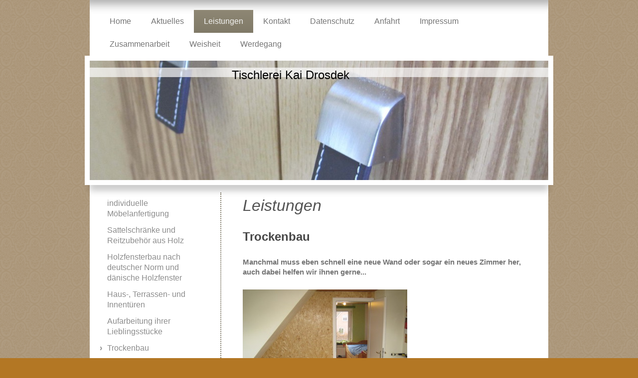

--- FILE ---
content_type: text/html; charset=UTF-8
request_url: https://www.tischlerei-drosdek.de/leistungen/trockenbau/
body_size: 4824
content:
<!DOCTYPE html>
<html lang="de"  ><head prefix="og: http://ogp.me/ns# fb: http://ogp.me/ns/fb# business: http://ogp.me/ns/business#">
    <meta http-equiv="Content-Type" content="text/html; charset=utf-8"/>
    <meta name="generator" content="IONOS MyWebsite"/>
        
    <link rel="dns-prefetch" href="//cdn.website-start.de/"/>
    <link rel="dns-prefetch" href="//103.mod.mywebsite-editor.com"/>
    <link rel="dns-prefetch" href="https://103.sb.mywebsite-editor.com/"/>
    <link rel="shortcut icon" href="//cdn.website-start.de/favicon.ico"/>
        <title>Tischlerei Kai Drosdek - Trockenbau</title>
    
    <style type="text/css">@media screen and (min-device-width: 1024px) {
            .mediumScreenDisabled { display:block }
            .smallScreenDisabled { display:block }
        }
        @media screen and (max-device-width: 1024px) { .mediumScreenDisabled { display:none } }
        @media screen and (max-device-width: 568px) { .smallScreenDisabled { display:none } }
                @media screen and (min-width: 1024px) {
            .mobilepreview .mediumScreenDisabled { display:block }
            .mobilepreview .smallScreenDisabled { display:block }
        }
        @media screen and (max-width: 1024px) { .mobilepreview .mediumScreenDisabled { display:none } }
        @media screen and (max-width: 568px) { .mobilepreview .smallScreenDisabled { display:none } }</style>
    <meta name="viewport" content="width=1025"/>

<meta name="format-detection" content="telephone=no"/>
        <meta name="robots" content="index,follow"/>
        <link href="//cdn.website-start.de/templates/2055/style.css?1763478093678" rel="stylesheet" type="text/css"/>
    <link href="https://www.tischlerei-drosdek.de/s/style/theming.css?1691748565" rel="stylesheet" type="text/css"/>
    <link href="//cdn.website-start.de/app/cdn/min/group/web.css?1763478093678" rel="stylesheet" type="text/css"/>
<link href="//cdn.website-start.de/app/cdn/min/moduleserver/css/de_DE/common,shoppingbasket?1763478093678" rel="stylesheet" type="text/css"/>
    <link href="//cdn.website-start.de/app/cdn/min/group/mobilenavigation.css?1763478093678" rel="stylesheet" type="text/css"/>
    <link href="https://103.sb.mywebsite-editor.com/app/logstate2-css.php?site=214993050&amp;t=1769046558" rel="stylesheet" type="text/css"/>

<script type="text/javascript">
    /* <![CDATA[ */
var stagingMode = '';
    /* ]]> */
</script>
<script src="https://103.sb.mywebsite-editor.com/app/logstate-js.php?site=214993050&amp;t=1769046558"></script>

    <link href="//cdn.website-start.de/templates/2055/print.css?1763478093678" rel="stylesheet" media="print" type="text/css"/>
    <script type="text/javascript">
    /* <![CDATA[ */
    var systemurl = 'https://103.sb.mywebsite-editor.com/';
    var webPath = '/';
    var proxyName = '';
    var webServerName = 'www.tischlerei-drosdek.de';
    var sslServerUrl = 'https://www.tischlerei-drosdek.de';
    var nonSslServerUrl = 'http://www.tischlerei-drosdek.de';
    var webserverProtocol = 'http://';
    var nghScriptsUrlPrefix = '//103.mod.mywebsite-editor.com';
    var sessionNamespace = 'DIY_SB';
    var jimdoData = {
        cdnUrl:  '//cdn.website-start.de/',
        messages: {
            lightBox: {
    image : 'Bild',
    of: 'von'
}

        },
        isTrial: 0,
        pageId: 919553946    };
    var script_basisID = "214993050";

    diy = window.diy || {};
    diy.web = diy.web || {};

        diy.web.jsBaseUrl = "//cdn.website-start.de/s/build/";

    diy.context = diy.context || {};
    diy.context.type = diy.context.type || 'web';
    /* ]]> */
</script>

<script type="text/javascript" src="//cdn.website-start.de/app/cdn/min/group/web.js?1763478093678" crossorigin="anonymous"></script><script type="text/javascript" src="//cdn.website-start.de/s/build/web.bundle.js?1763478093678" crossorigin="anonymous"></script><script type="text/javascript" src="//cdn.website-start.de/app/cdn/min/group/mobilenavigation.js?1763478093678" crossorigin="anonymous"></script><script src="//cdn.website-start.de/app/cdn/min/moduleserver/js/de_DE/common,shoppingbasket?1763478093678"></script>
<script type="text/javascript" src="https://cdn.website-start.de/proxy/apps/static/resource/dependencies/"></script><script type="text/javascript">
                    if (typeof require !== 'undefined') {
                        require.config({
                            waitSeconds : 10,
                            baseUrl : 'https://cdn.website-start.de/proxy/apps/static/js/'
                        });
                    }
                </script><script type="text/javascript" src="//cdn.website-start.de/app/cdn/min/group/pfcsupport.js?1763478093678" crossorigin="anonymous"></script>    <meta property="og:type" content="business.business"/>
    <meta property="og:url" content="https://www.tischlerei-drosdek.de/leistungen/trockenbau/"/>
    <meta property="og:title" content="Tischlerei Kai Drosdek - Trockenbau"/>
                <meta property="og:image" content="https://www.tischlerei-drosdek.de/s/img/emotionheader.jpg"/>
        <meta property="business:contact_data:country_name" content="Deutschland"/>
    
    
    
    
    
    
    
    
</head>


<body class="body diyBgActive  cc-pagemode-default diyfeSidebarLeft diy-market-de_DE" data-pageid="919553946" id="page-919553946">
    
    <div class="diyw">
        <div class="diyweb">
	<div class="diyfeMobileNav">
		
<nav id="diyfeMobileNav" class="diyfeCA diyfeCA2" role="navigation">
    <a title="Navigation aufklappen/zuklappen">Navigation aufklappen/zuklappen</a>
    <ul class="mainNav1"><li class=" hasSubNavigation"><a data-page-id="919550530" href="https://www.tischlerei-drosdek.de/" class=" level_1"><span>Home</span></a></li><li class=" hasSubNavigation"><a data-page-id="925503307" href="https://www.tischlerei-drosdek.de/aktuelles/" class=" level_1"><span>Aktuelles</span></a></li><li class="parent hasSubNavigation"><a data-page-id="919550531" href="https://www.tischlerei-drosdek.de/leistungen/" class="parent level_1"><span>Leistungen</span></a><span class="diyfeDropDownSubOpener">&nbsp;</span><div class="diyfeDropDownSubList diyfeCA diyfeCA3"><ul class="mainNav2"><li class=" hasSubNavigation"><a data-page-id="919550532" href="https://www.tischlerei-drosdek.de/leistungen/individuelle-möbelanfertigung/" class=" level_2"><span>individuelle Möbelanfertigung</span></a></li><li class=" hasSubNavigation"><a data-page-id="919550533" href="https://www.tischlerei-drosdek.de/leistungen/sattelschränke-und-reitzubehör-aus-holz/" class=" level_2"><span>Sattelschränke und Reitzubehör aus Holz</span></a></li><li class=" hasSubNavigation"><a data-page-id="919550534" href="https://www.tischlerei-drosdek.de/leistungen/holzfensterbau-nach-deutscher-norm-und-dänische-holzfenster/" class=" level_2"><span>Holzfensterbau nach deutscher Norm und dänische Holzfenster</span></a></li><li class=" hasSubNavigation"><a data-page-id="919550535" href="https://www.tischlerei-drosdek.de/leistungen/haus-terrassen-und-innentüren/" class=" level_2"><span>Haus-, Terrassen- und Innentüren</span></a></li><li class=" hasSubNavigation"><a data-page-id="919553932" href="https://www.tischlerei-drosdek.de/leistungen/aufarbeitung-ihrer-lieblingsstücke/" class=" level_2"><span>Aufarbeitung ihrer Lieblingsstücke</span></a></li><li class="current hasSubNavigation"><a data-page-id="919553946" href="https://www.tischlerei-drosdek.de/leistungen/trockenbau/" class="current level_2"><span>Trockenbau</span></a></li><li class=" hasSubNavigation"><a data-page-id="925233128" href="https://www.tischlerei-drosdek.de/leistungen/holzfußböden/" class=" level_2"><span>Holzfußböden</span></a></li><li class=" hasSubNavigation"><a data-page-id="919553947" href="https://www.tischlerei-drosdek.de/leistungen/außenprojekte/" class=" level_2"><span>Außenprojekte</span></a></li></ul></div></li><li class=" hasSubNavigation"><a data-page-id="919550539" href="https://www.tischlerei-drosdek.de/kontakt/" class=" level_1"><span>Kontakt</span></a></li><li class=" hasSubNavigation"><a data-page-id="919550537" href="https://www.tischlerei-drosdek.de/datenschutz/" class=" level_1"><span>Datenschutz</span></a></li><li class=" hasSubNavigation"><a data-page-id="919550540" href="https://www.tischlerei-drosdek.de/anfahrt/" class=" level_1"><span>Anfahrt</span></a></li><li class=" hasSubNavigation"><a data-page-id="919550541" href="https://www.tischlerei-drosdek.de/impressum/" class=" level_1"><span>Impressum</span></a></li><li class=" hasSubNavigation"><a data-page-id="925233145" href="https://www.tischlerei-drosdek.de/zusammenarbeit/" class=" level_1"><span>Zusammenarbeit</span></a></li><li class=" hasSubNavigation"><a data-page-id="925233146" href="https://www.tischlerei-drosdek.de/weisheit/" class=" level_1"><span>Weisheit</span></a></li><li class=" hasSubNavigation"><a data-page-id="919550536" href="https://www.tischlerei-drosdek.de/werdegang/" class=" level_1"><span>Werdegang</span></a></li></ul></nav>
	</div>
	<div class="diywebNav diywebNavMain diywebNav1 diywebNavHorizontal">
		<div class="diywebLiveArea">
			<div class="diywebMainGutter">
				<div class="diyfeGE diyfeCA diyfeCA2">
					<div class="diywebGutter">
						<div class="webnavigation"><ul id="mainNav1" class="mainNav1"><li class="navTopItemGroup_1"><a data-page-id="919550530" href="https://www.tischlerei-drosdek.de/" class="level_1"><span>Home</span></a></li><li class="navTopItemGroup_2"><a data-page-id="925503307" href="https://www.tischlerei-drosdek.de/aktuelles/" class="level_1"><span>Aktuelles</span></a></li><li class="navTopItemGroup_3"><a data-page-id="919550531" href="https://www.tischlerei-drosdek.de/leistungen/" class="parent level_1"><span>Leistungen</span></a></li><li class="navTopItemGroup_4"><a data-page-id="919550539" href="https://www.tischlerei-drosdek.de/kontakt/" class="level_1"><span>Kontakt</span></a></li><li class="navTopItemGroup_5"><a data-page-id="919550537" href="https://www.tischlerei-drosdek.de/datenschutz/" class="level_1"><span>Datenschutz</span></a></li><li class="navTopItemGroup_6"><a data-page-id="919550540" href="https://www.tischlerei-drosdek.de/anfahrt/" class="level_1"><span>Anfahrt</span></a></li><li class="navTopItemGroup_7"><a data-page-id="919550541" href="https://www.tischlerei-drosdek.de/impressum/" class="level_1"><span>Impressum</span></a></li><li class="navTopItemGroup_8"><a data-page-id="925233145" href="https://www.tischlerei-drosdek.de/zusammenarbeit/" class="level_1"><span>Zusammenarbeit</span></a></li><li class="navTopItemGroup_9"><a data-page-id="925233146" href="https://www.tischlerei-drosdek.de/weisheit/" class="level_1"><span>Weisheit</span></a></li><li class="navTopItemGroup_10"><a data-page-id="919550536" href="https://www.tischlerei-drosdek.de/werdegang/" class="level_1"><span>Werdegang</span></a></li></ul></div>
					</div>
				</div>
			</div>
		</div>
	</div>
	<div class="diywebEmotionHeader">
		<div class="diywebLiveArea">
			<div class="diywebMainGutter diywebPull">
				<div class="diyfeGE">
					<div class="diywebGutter">
						
<style type="text/css" media="all">
.diyw div#emotion-header {
        max-width: 920px;
        max-height: 240px;
                background: #A0A0A0;
    }

.diyw div#emotion-header-title-bg {
    left: 0%;
    top: 6%;
    width: 100%;
    height: 8%;

    background-color: #FFFFFF;
    opacity: 0.69;
    filter: alpha(opacity = 69);
    }
.diyw img#emotion-header-logo {
    left: 1.00%;
    top: 0.00%;
    background: transparent;
                border: none;
        padding: 0px;
                display: none;
    }

.diyw div#emotion-header strong#emotion-header-title {
    left: 31%;
    top: 6%;
    color: #000000;
        font: normal normal 24px/120% Helvetica, 'Helvetica Neue', 'Trebuchet MS', sans-serif;
}

.diyw div#emotion-no-bg-container{
    max-height: 240px;
}

.diyw div#emotion-no-bg-container .emotion-no-bg-height {
    margin-top: 26.09%;
}
</style>
<div id="emotion-header" data-action="loadView" data-params="active" data-imagescount="1">
            <img src="https://www.tischlerei-drosdek.de/s/img/emotionheader.jpg?1459887593.920px.240px" id="emotion-header-img" alt=""/>
            
        <div id="ehSlideshowPlaceholder">
            <div id="ehSlideShow">
                <div class="slide-container">
                                        <div style="background-color: #A0A0A0">
                            <img src="https://www.tischlerei-drosdek.de/s/img/emotionheader.jpg?1459887593.920px.240px" alt=""/>
                        </div>
                                    </div>
            </div>
        </div>


        <script type="text/javascript">
        //<![CDATA[
                diy.module.emotionHeader.slideShow.init({ slides: [{"url":"https:\/\/www.tischlerei-drosdek.de\/s\/img\/emotionheader.jpg?1459887593.920px.240px","image_alt":"","bgColor":"#A0A0A0"}] });
        //]]>
        </script>

    
            
        
            
                  	<div id="emotion-header-title-bg"></div>
    
            <strong id="emotion-header-title" style="text-align: left">Tischlerei Kai Drosdek</strong>
                    <div class="notranslate">
                <svg xmlns="http://www.w3.org/2000/svg" version="1.1" id="emotion-header-title-svg" viewBox="0 0 920 240" preserveAspectRatio="xMinYMin meet"><text style="font-family:Helvetica, 'Helvetica Neue', 'Trebuchet MS', sans-serif;font-size:24px;font-style:normal;font-weight:normal;fill:#000000;line-height:1.2em;"><tspan x="0" style="text-anchor: start" dy="0.95em">Tischlerei Kai Drosdek</tspan></text></svg>
            </div>
            
    
    <script type="text/javascript">
    //<![CDATA[
    (function ($) {
        function enableSvgTitle() {
                        var titleSvg = $('svg#emotion-header-title-svg'),
                titleHtml = $('#emotion-header-title'),
                emoWidthAbs = 920,
                emoHeightAbs = 240,
                offsetParent,
                titlePosition,
                svgBoxWidth,
                svgBoxHeight;

                        if (titleSvg.length && titleHtml.length) {
                offsetParent = titleHtml.offsetParent();
                titlePosition = titleHtml.position();
                svgBoxWidth = titleHtml.width();
                svgBoxHeight = titleHtml.height();

                                titleSvg.get(0).setAttribute('viewBox', '0 0 ' + svgBoxWidth + ' ' + svgBoxHeight);
                titleSvg.css({
                   left: Math.roundTo(100 * titlePosition.left / offsetParent.width(), 3) + '%',
                   top: Math.roundTo(100 * titlePosition.top / offsetParent.height(), 3) + '%',
                   width: Math.roundTo(100 * svgBoxWidth / emoWidthAbs, 3) + '%',
                   height: Math.roundTo(100 * svgBoxHeight / emoHeightAbs, 3) + '%'
                });

                titleHtml.css('visibility','hidden');
                titleSvg.css('visibility','visible');
            }
        }

        
        // switch to svg title
        enableSvgTitle();
        jQuery('#emotion-header-img').one('load', enableSvgTitle)

            }(jQuery));
    //]]>
    </script>

    </div>

					</div>
				</div>
			</div>
		</div>
	</div>
	<div class="diywebContent">
		<div class="diywebLiveArea">
			<div class="diywebMainGutter">
				<div class="diyfeGridGroup diyfeCA diyfeCA1">
					<div class="diywebMain diyfeGE">
						<div class="diywebGutter">
							
        <div id="content_area">
        	<div id="content_start"></div>
        	
        
        <div id="matrix_1024065712" class="sortable-matrix" data-matrixId="1024065712"><div class="n module-type-header diyfeLiveArea "> <h1><span class="diyfeDecoration">Leistungen</span></h1> </div><div class="n module-type-header diyfeLiveArea "> <h2><span class="diyfeDecoration">Trockenbau</span></h2> </div><div class="n module-type-text diyfeLiveArea "> <p><strong>Manchmal muss eben schnell eine neue Wand oder sogar ein neues Zimmer her, auch dabei helfen wir ihnen gerne...</strong></p> </div><div class="n module-type-imageSubtitle diyfeLiveArea "> <div class="clearover imageSubtitle" id="imageSubtitle-5791385261">
    <div class="align-container align-left" style="max-width: 330px">
        <a class="imagewrapper" href="https://www.tischlerei-drosdek.de/s/cc_images/cache_2428665481.jpg?t=1351519618" rel="lightbox[5791385261]" title="Teilung des Dachbodens durch Wand mit Tür">
            <img id="image_2428665481" src="https://www.tischlerei-drosdek.de/s/cc_images/cache_2428665481.jpg?t=1351519618" alt="" style="max-width: 330px; height:auto"/>
        </a>

                <span class="caption">Teilung des Dachbodens durch Wand mit Tür</span>
        
    </div>

</div>

<script type="text/javascript">
//<![CDATA[
jQuery(function($) {
    var $target = $('#imageSubtitle-5791385261');

    if ($.fn.swipebox && Modernizr.touch) {
        $target
            .find('a[rel*="lightbox"]')
            .addClass('swipebox')
            .swipebox();
    } else {
        $target.tinyLightbox({
            item: 'a[rel*="lightbox"]',
            cycle: false,
            hideNavigation: true
        });
    }
});
//]]>
</script>
 </div></div>
        
        
        </div>
						</div>
					</div>
					<div class="diywebSecondary diyfeGE diyfeCA diyfeCA3">
						<div class="diywebNav diywebNav23 diywebHideOnSmall">
							<div class="diyfeGE">
								<div class="diywebGutter">
									<div class="webnavigation"><ul id="mainNav2" class="mainNav2"><li class="navTopItemGroup_0"><a data-page-id="919550532" href="https://www.tischlerei-drosdek.de/leistungen/individuelle-möbelanfertigung/" class="level_2"><span>individuelle Möbelanfertigung</span></a></li><li class="navTopItemGroup_0"><a data-page-id="919550533" href="https://www.tischlerei-drosdek.de/leistungen/sattelschränke-und-reitzubehör-aus-holz/" class="level_2"><span>Sattelschränke und Reitzubehör aus Holz</span></a></li><li class="navTopItemGroup_0"><a data-page-id="919550534" href="https://www.tischlerei-drosdek.de/leistungen/holzfensterbau-nach-deutscher-norm-und-dänische-holzfenster/" class="level_2"><span>Holzfensterbau nach deutscher Norm und dänische Holzfenster</span></a></li><li class="navTopItemGroup_0"><a data-page-id="919550535" href="https://www.tischlerei-drosdek.de/leistungen/haus-terrassen-und-innentüren/" class="level_2"><span>Haus-, Terrassen- und Innentüren</span></a></li><li class="navTopItemGroup_0"><a data-page-id="919553932" href="https://www.tischlerei-drosdek.de/leistungen/aufarbeitung-ihrer-lieblingsstücke/" class="level_2"><span>Aufarbeitung ihrer Lieblingsstücke</span></a></li><li class="navTopItemGroup_0"><a data-page-id="919553946" href="https://www.tischlerei-drosdek.de/leistungen/trockenbau/" class="current level_2"><span>Trockenbau</span></a></li><li class="navTopItemGroup_0"><a data-page-id="925233128" href="https://www.tischlerei-drosdek.de/leistungen/holzfußböden/" class="level_2"><span>Holzfußböden</span></a></li><li class="navTopItemGroup_0"><a data-page-id="919553947" href="https://www.tischlerei-drosdek.de/leistungen/außenprojekte/" class="level_2"><span>Außenprojekte</span></a></li></ul></div>
								</div>
							</div>
						</div>
						<div class="diywebSidebar">
							<div class="diyfeGE">
								<div class="diywebGutter">
									<div id="matrix_1024058161" class="sortable-matrix" data-matrixId="1024058161"><div class="n module-type-hr diyfeLiveArea "> <div style="padding: 0px 0px">
    <div class="hr"></div>
</div>
 </div><div class="n module-type-hr diyfeLiveArea "> <div style="padding: 0px 0px">
    <div class="hr"></div>
</div>
 </div><div class="n module-type-header diyfeLiveArea "> <h1><span class="diyfeDecoration">Reitzubehör aus Holz als Geschenkartikel</span></h1> </div><div class="n module-type-text diyfeLiveArea "> <p><strong>Wer aufhört besser zu werden, hat aufgehört gut zu sein.</strong></p>
<p> </p>
<p style="text-align: right;">Philip Rosenthal, dt. Unternehmer und Politiker, geb. 1916</p> </div></div>
								</div>
							</div>
						</div>
					</div>
				</div>
			</div>
		</div>
	</div>
	<div class="diywebFooter">
		<div class="diywebLiveArea">
			<div class="diywebMainGutter">
				<div class="diyfeGE diywebPull diyfeCA diyfeCA4">
					<div class="diywebGutter">
						<div id="contentfooter">
    <div class="leftrow">
                        <a rel="nofollow" href="javascript:window.print();">
                    <img class="inline" height="14" width="18" src="//cdn.website-start.de/s/img/cc/printer.gif" alt=""/>
                    Druckversion                </a> <span class="footer-separator">|</span>
                <a href="https://www.tischlerei-drosdek.de/sitemap/">Sitemap</a>
                        <br/> © Tischlerei Kai Drosdek<br/>
<br/>
Erstellt mit <a rel="nofollow" href="https://www.ionos.de/websites/homepage-erstellen" target="_blank">IONOS MyWebsite</a>.
            </div>
    <script type="text/javascript">
        window.diy.ux.Captcha.locales = {
            generateNewCode: 'Neuen Code generieren',
            enterCode: 'Bitte geben Sie den Code ein'
        };
        window.diy.ux.Cap2.locales = {
            generateNewCode: 'Neuen Code generieren',
            enterCode: 'Bitte geben Sie den Code ein'
        };
    </script>
    <div class="rightrow">
                
                <span class="loggedin">
            <a rel="nofollow" id="logout" href="https://103.sb.mywebsite-editor.com/app/cms/logout.php">Logout</a> <span class="footer-separator">|</span>
            <a rel="nofollow" id="edit" href="https://103.sb.mywebsite-editor.com/app/214993050/919553946/">Seite bearbeiten</a>
        </span>
    </div>
</div>


					</div>
				</div>
			</div>
		</div>
	</div>
</div>    </div>

    
    </body>


<!-- rendered at Sun, 04 Jan 2026 05:17:40 +0100 -->
</html>
